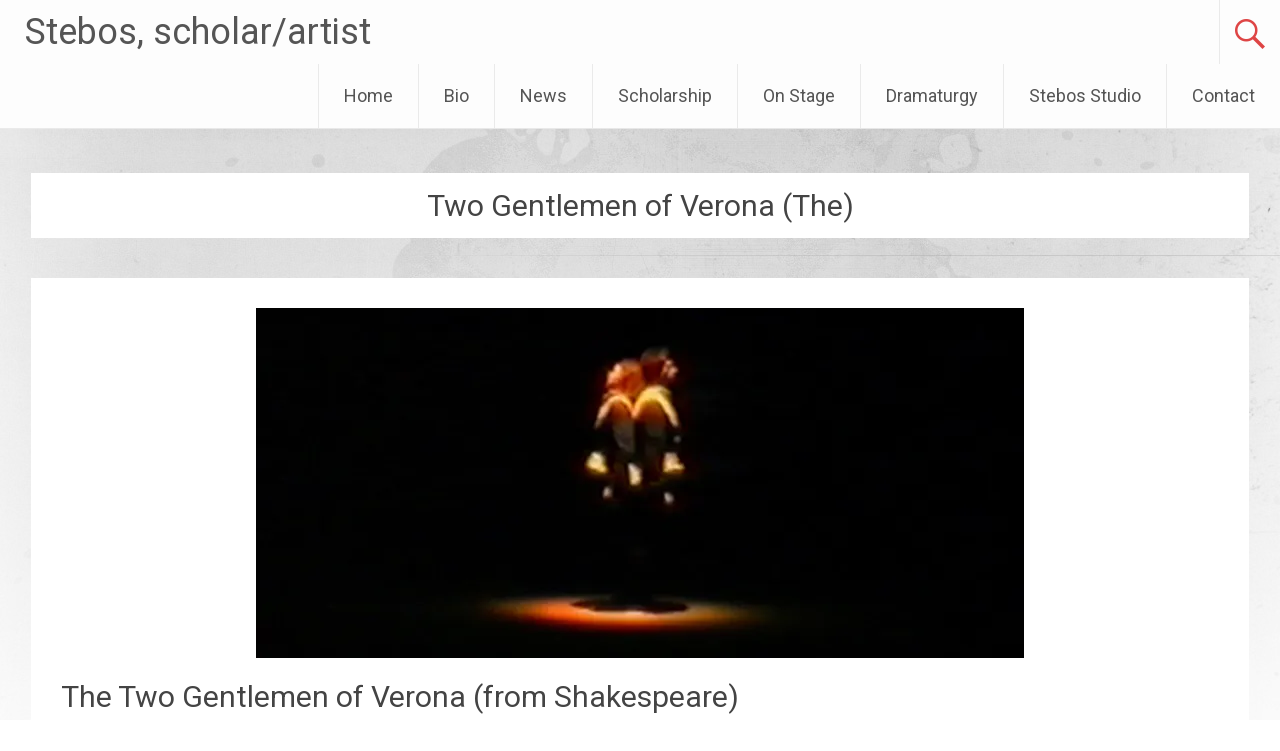

--- FILE ---
content_type: text/html; charset=UTF-8
request_url: https://stebos.net/tag/two-gentlemen-of-verona-the/
body_size: 14086
content:
<!DOCTYPE html>
<html lang="en-US">
<head>
	<meta charset="UTF-8">
	<meta name="viewport" content="width=device-width, initial-scale=1">
	<link rel="profile" href="https://gmpg.org/xfn/11">
	<title>Two Gentlemen of Verona (The) &#8211; Stebos, scholar/artist</title>
<meta name='robots' content='max-image-preview:large' />
<link rel='dns-prefetch' href='//secure.gravatar.com' />
<link rel='dns-prefetch' href='//stats.wp.com' />
<link rel='dns-prefetch' href='//fonts.googleapis.com' />
<link rel='dns-prefetch' href='//v0.wordpress.com' />
<link rel='dns-prefetch' href='//jetpack.wordpress.com' />
<link rel='dns-prefetch' href='//s0.wp.com' />
<link rel='dns-prefetch' href='//public-api.wordpress.com' />
<link rel='dns-prefetch' href='//0.gravatar.com' />
<link rel='dns-prefetch' href='//1.gravatar.com' />
<link rel='dns-prefetch' href='//2.gravatar.com' />
<link rel='preconnect' href='//i0.wp.com' />
<link rel='preconnect' href='//c0.wp.com' />
<link rel="alternate" type="application/rss+xml" title="Stebos, scholar/artist &raquo; Feed" href="https://stebos.net/feed/" />
<link rel="alternate" type="application/rss+xml" title="Stebos, scholar/artist &raquo; Comments Feed" href="https://stebos.net/comments/feed/" />
<link rel="alternate" type="application/rss+xml" title="Stebos, scholar/artist &raquo; Two Gentlemen of Verona (The) Tag Feed" href="https://stebos.net/tag/two-gentlemen-of-verona-the/feed/" />
<style id='wp-img-auto-sizes-contain-inline-css' type='text/css'>
img:is([sizes=auto i],[sizes^="auto," i]){contain-intrinsic-size:3000px 1500px}
/*# sourceURL=wp-img-auto-sizes-contain-inline-css */
</style>
<style id='wp-emoji-styles-inline-css' type='text/css'>

	img.wp-smiley, img.emoji {
		display: inline !important;
		border: none !important;
		box-shadow: none !important;
		height: 1em !important;
		width: 1em !important;
		margin: 0 0.07em !important;
		vertical-align: -0.1em !important;
		background: none !important;
		padding: 0 !important;
	}
/*# sourceURL=wp-emoji-styles-inline-css */
</style>
<style id='wp-block-library-inline-css' type='text/css'>
:root{--wp-block-synced-color:#7a00df;--wp-block-synced-color--rgb:122,0,223;--wp-bound-block-color:var(--wp-block-synced-color);--wp-editor-canvas-background:#ddd;--wp-admin-theme-color:#007cba;--wp-admin-theme-color--rgb:0,124,186;--wp-admin-theme-color-darker-10:#006ba1;--wp-admin-theme-color-darker-10--rgb:0,107,160.5;--wp-admin-theme-color-darker-20:#005a87;--wp-admin-theme-color-darker-20--rgb:0,90,135;--wp-admin-border-width-focus:2px}@media (min-resolution:192dpi){:root{--wp-admin-border-width-focus:1.5px}}.wp-element-button{cursor:pointer}:root .has-very-light-gray-background-color{background-color:#eee}:root .has-very-dark-gray-background-color{background-color:#313131}:root .has-very-light-gray-color{color:#eee}:root .has-very-dark-gray-color{color:#313131}:root .has-vivid-green-cyan-to-vivid-cyan-blue-gradient-background{background:linear-gradient(135deg,#00d084,#0693e3)}:root .has-purple-crush-gradient-background{background:linear-gradient(135deg,#34e2e4,#4721fb 50%,#ab1dfe)}:root .has-hazy-dawn-gradient-background{background:linear-gradient(135deg,#faaca8,#dad0ec)}:root .has-subdued-olive-gradient-background{background:linear-gradient(135deg,#fafae1,#67a671)}:root .has-atomic-cream-gradient-background{background:linear-gradient(135deg,#fdd79a,#004a59)}:root .has-nightshade-gradient-background{background:linear-gradient(135deg,#330968,#31cdcf)}:root .has-midnight-gradient-background{background:linear-gradient(135deg,#020381,#2874fc)}:root{--wp--preset--font-size--normal:16px;--wp--preset--font-size--huge:42px}.has-regular-font-size{font-size:1em}.has-larger-font-size{font-size:2.625em}.has-normal-font-size{font-size:var(--wp--preset--font-size--normal)}.has-huge-font-size{font-size:var(--wp--preset--font-size--huge)}.has-text-align-center{text-align:center}.has-text-align-left{text-align:left}.has-text-align-right{text-align:right}.has-fit-text{white-space:nowrap!important}#end-resizable-editor-section{display:none}.aligncenter{clear:both}.items-justified-left{justify-content:flex-start}.items-justified-center{justify-content:center}.items-justified-right{justify-content:flex-end}.items-justified-space-between{justify-content:space-between}.screen-reader-text{border:0;clip-path:inset(50%);height:1px;margin:-1px;overflow:hidden;padding:0;position:absolute;width:1px;word-wrap:normal!important}.screen-reader-text:focus{background-color:#ddd;clip-path:none;color:#444;display:block;font-size:1em;height:auto;left:5px;line-height:normal;padding:15px 23px 14px;text-decoration:none;top:5px;width:auto;z-index:100000}html :where(.has-border-color){border-style:solid}html :where([style*=border-top-color]){border-top-style:solid}html :where([style*=border-right-color]){border-right-style:solid}html :where([style*=border-bottom-color]){border-bottom-style:solid}html :where([style*=border-left-color]){border-left-style:solid}html :where([style*=border-width]){border-style:solid}html :where([style*=border-top-width]){border-top-style:solid}html :where([style*=border-right-width]){border-right-style:solid}html :where([style*=border-bottom-width]){border-bottom-style:solid}html :where([style*=border-left-width]){border-left-style:solid}html :where(img[class*=wp-image-]){height:auto;max-width:100%}:where(figure){margin:0 0 1em}html :where(.is-position-sticky){--wp-admin--admin-bar--position-offset:var(--wp-admin--admin-bar--height,0px)}@media screen and (max-width:600px){html :where(.is-position-sticky){--wp-admin--admin-bar--position-offset:0px}}

/*# sourceURL=wp-block-library-inline-css */
</style><style id='wp-block-paragraph-inline-css' type='text/css'>
.is-small-text{font-size:.875em}.is-regular-text{font-size:1em}.is-large-text{font-size:2.25em}.is-larger-text{font-size:3em}.has-drop-cap:not(:focus):first-letter{float:left;font-size:8.4em;font-style:normal;font-weight:100;line-height:.68;margin:.05em .1em 0 0;text-transform:uppercase}body.rtl .has-drop-cap:not(:focus):first-letter{float:none;margin-left:.1em}p.has-drop-cap.has-background{overflow:hidden}:root :where(p.has-background){padding:1.25em 2.375em}:where(p.has-text-color:not(.has-link-color)) a{color:inherit}p.has-text-align-left[style*="writing-mode:vertical-lr"],p.has-text-align-right[style*="writing-mode:vertical-rl"]{rotate:180deg}
/*# sourceURL=https://c0.wp.com/c/6.9/wp-includes/blocks/paragraph/style.min.css */
</style>
<style id='global-styles-inline-css' type='text/css'>
:root{--wp--preset--aspect-ratio--square: 1;--wp--preset--aspect-ratio--4-3: 4/3;--wp--preset--aspect-ratio--3-4: 3/4;--wp--preset--aspect-ratio--3-2: 3/2;--wp--preset--aspect-ratio--2-3: 2/3;--wp--preset--aspect-ratio--16-9: 16/9;--wp--preset--aspect-ratio--9-16: 9/16;--wp--preset--color--black: #000000;--wp--preset--color--cyan-bluish-gray: #abb8c3;--wp--preset--color--white: #ffffff;--wp--preset--color--pale-pink: #f78da7;--wp--preset--color--vivid-red: #cf2e2e;--wp--preset--color--luminous-vivid-orange: #ff6900;--wp--preset--color--luminous-vivid-amber: #fcb900;--wp--preset--color--light-green-cyan: #7bdcb5;--wp--preset--color--vivid-green-cyan: #00d084;--wp--preset--color--pale-cyan-blue: #8ed1fc;--wp--preset--color--vivid-cyan-blue: #0693e3;--wp--preset--color--vivid-purple: #9b51e0;--wp--preset--gradient--vivid-cyan-blue-to-vivid-purple: linear-gradient(135deg,rgb(6,147,227) 0%,rgb(155,81,224) 100%);--wp--preset--gradient--light-green-cyan-to-vivid-green-cyan: linear-gradient(135deg,rgb(122,220,180) 0%,rgb(0,208,130) 100%);--wp--preset--gradient--luminous-vivid-amber-to-luminous-vivid-orange: linear-gradient(135deg,rgb(252,185,0) 0%,rgb(255,105,0) 100%);--wp--preset--gradient--luminous-vivid-orange-to-vivid-red: linear-gradient(135deg,rgb(255,105,0) 0%,rgb(207,46,46) 100%);--wp--preset--gradient--very-light-gray-to-cyan-bluish-gray: linear-gradient(135deg,rgb(238,238,238) 0%,rgb(169,184,195) 100%);--wp--preset--gradient--cool-to-warm-spectrum: linear-gradient(135deg,rgb(74,234,220) 0%,rgb(151,120,209) 20%,rgb(207,42,186) 40%,rgb(238,44,130) 60%,rgb(251,105,98) 80%,rgb(254,248,76) 100%);--wp--preset--gradient--blush-light-purple: linear-gradient(135deg,rgb(255,206,236) 0%,rgb(152,150,240) 100%);--wp--preset--gradient--blush-bordeaux: linear-gradient(135deg,rgb(254,205,165) 0%,rgb(254,45,45) 50%,rgb(107,0,62) 100%);--wp--preset--gradient--luminous-dusk: linear-gradient(135deg,rgb(255,203,112) 0%,rgb(199,81,192) 50%,rgb(65,88,208) 100%);--wp--preset--gradient--pale-ocean: linear-gradient(135deg,rgb(255,245,203) 0%,rgb(182,227,212) 50%,rgb(51,167,181) 100%);--wp--preset--gradient--electric-grass: linear-gradient(135deg,rgb(202,248,128) 0%,rgb(113,206,126) 100%);--wp--preset--gradient--midnight: linear-gradient(135deg,rgb(2,3,129) 0%,rgb(40,116,252) 100%);--wp--preset--font-size--small: 13px;--wp--preset--font-size--medium: 20px;--wp--preset--font-size--large: 36px;--wp--preset--font-size--x-large: 42px;--wp--preset--spacing--20: 0.44rem;--wp--preset--spacing--30: 0.67rem;--wp--preset--spacing--40: 1rem;--wp--preset--spacing--50: 1.5rem;--wp--preset--spacing--60: 2.25rem;--wp--preset--spacing--70: 3.38rem;--wp--preset--spacing--80: 5.06rem;--wp--preset--shadow--natural: 6px 6px 9px rgba(0, 0, 0, 0.2);--wp--preset--shadow--deep: 12px 12px 50px rgba(0, 0, 0, 0.4);--wp--preset--shadow--sharp: 6px 6px 0px rgba(0, 0, 0, 0.2);--wp--preset--shadow--outlined: 6px 6px 0px -3px rgb(255, 255, 255), 6px 6px rgb(0, 0, 0);--wp--preset--shadow--crisp: 6px 6px 0px rgb(0, 0, 0);}:where(.is-layout-flex){gap: 0.5em;}:where(.is-layout-grid){gap: 0.5em;}body .is-layout-flex{display: flex;}.is-layout-flex{flex-wrap: wrap;align-items: center;}.is-layout-flex > :is(*, div){margin: 0;}body .is-layout-grid{display: grid;}.is-layout-grid > :is(*, div){margin: 0;}:where(.wp-block-columns.is-layout-flex){gap: 2em;}:where(.wp-block-columns.is-layout-grid){gap: 2em;}:where(.wp-block-post-template.is-layout-flex){gap: 1.25em;}:where(.wp-block-post-template.is-layout-grid){gap: 1.25em;}.has-black-color{color: var(--wp--preset--color--black) !important;}.has-cyan-bluish-gray-color{color: var(--wp--preset--color--cyan-bluish-gray) !important;}.has-white-color{color: var(--wp--preset--color--white) !important;}.has-pale-pink-color{color: var(--wp--preset--color--pale-pink) !important;}.has-vivid-red-color{color: var(--wp--preset--color--vivid-red) !important;}.has-luminous-vivid-orange-color{color: var(--wp--preset--color--luminous-vivid-orange) !important;}.has-luminous-vivid-amber-color{color: var(--wp--preset--color--luminous-vivid-amber) !important;}.has-light-green-cyan-color{color: var(--wp--preset--color--light-green-cyan) !important;}.has-vivid-green-cyan-color{color: var(--wp--preset--color--vivid-green-cyan) !important;}.has-pale-cyan-blue-color{color: var(--wp--preset--color--pale-cyan-blue) !important;}.has-vivid-cyan-blue-color{color: var(--wp--preset--color--vivid-cyan-blue) !important;}.has-vivid-purple-color{color: var(--wp--preset--color--vivid-purple) !important;}.has-black-background-color{background-color: var(--wp--preset--color--black) !important;}.has-cyan-bluish-gray-background-color{background-color: var(--wp--preset--color--cyan-bluish-gray) !important;}.has-white-background-color{background-color: var(--wp--preset--color--white) !important;}.has-pale-pink-background-color{background-color: var(--wp--preset--color--pale-pink) !important;}.has-vivid-red-background-color{background-color: var(--wp--preset--color--vivid-red) !important;}.has-luminous-vivid-orange-background-color{background-color: var(--wp--preset--color--luminous-vivid-orange) !important;}.has-luminous-vivid-amber-background-color{background-color: var(--wp--preset--color--luminous-vivid-amber) !important;}.has-light-green-cyan-background-color{background-color: var(--wp--preset--color--light-green-cyan) !important;}.has-vivid-green-cyan-background-color{background-color: var(--wp--preset--color--vivid-green-cyan) !important;}.has-pale-cyan-blue-background-color{background-color: var(--wp--preset--color--pale-cyan-blue) !important;}.has-vivid-cyan-blue-background-color{background-color: var(--wp--preset--color--vivid-cyan-blue) !important;}.has-vivid-purple-background-color{background-color: var(--wp--preset--color--vivid-purple) !important;}.has-black-border-color{border-color: var(--wp--preset--color--black) !important;}.has-cyan-bluish-gray-border-color{border-color: var(--wp--preset--color--cyan-bluish-gray) !important;}.has-white-border-color{border-color: var(--wp--preset--color--white) !important;}.has-pale-pink-border-color{border-color: var(--wp--preset--color--pale-pink) !important;}.has-vivid-red-border-color{border-color: var(--wp--preset--color--vivid-red) !important;}.has-luminous-vivid-orange-border-color{border-color: var(--wp--preset--color--luminous-vivid-orange) !important;}.has-luminous-vivid-amber-border-color{border-color: var(--wp--preset--color--luminous-vivid-amber) !important;}.has-light-green-cyan-border-color{border-color: var(--wp--preset--color--light-green-cyan) !important;}.has-vivid-green-cyan-border-color{border-color: var(--wp--preset--color--vivid-green-cyan) !important;}.has-pale-cyan-blue-border-color{border-color: var(--wp--preset--color--pale-cyan-blue) !important;}.has-vivid-cyan-blue-border-color{border-color: var(--wp--preset--color--vivid-cyan-blue) !important;}.has-vivid-purple-border-color{border-color: var(--wp--preset--color--vivid-purple) !important;}.has-vivid-cyan-blue-to-vivid-purple-gradient-background{background: var(--wp--preset--gradient--vivid-cyan-blue-to-vivid-purple) !important;}.has-light-green-cyan-to-vivid-green-cyan-gradient-background{background: var(--wp--preset--gradient--light-green-cyan-to-vivid-green-cyan) !important;}.has-luminous-vivid-amber-to-luminous-vivid-orange-gradient-background{background: var(--wp--preset--gradient--luminous-vivid-amber-to-luminous-vivid-orange) !important;}.has-luminous-vivid-orange-to-vivid-red-gradient-background{background: var(--wp--preset--gradient--luminous-vivid-orange-to-vivid-red) !important;}.has-very-light-gray-to-cyan-bluish-gray-gradient-background{background: var(--wp--preset--gradient--very-light-gray-to-cyan-bluish-gray) !important;}.has-cool-to-warm-spectrum-gradient-background{background: var(--wp--preset--gradient--cool-to-warm-spectrum) !important;}.has-blush-light-purple-gradient-background{background: var(--wp--preset--gradient--blush-light-purple) !important;}.has-blush-bordeaux-gradient-background{background: var(--wp--preset--gradient--blush-bordeaux) !important;}.has-luminous-dusk-gradient-background{background: var(--wp--preset--gradient--luminous-dusk) !important;}.has-pale-ocean-gradient-background{background: var(--wp--preset--gradient--pale-ocean) !important;}.has-electric-grass-gradient-background{background: var(--wp--preset--gradient--electric-grass) !important;}.has-midnight-gradient-background{background: var(--wp--preset--gradient--midnight) !important;}.has-small-font-size{font-size: var(--wp--preset--font-size--small) !important;}.has-medium-font-size{font-size: var(--wp--preset--font-size--medium) !important;}.has-large-font-size{font-size: var(--wp--preset--font-size--large) !important;}.has-x-large-font-size{font-size: var(--wp--preset--font-size--x-large) !important;}
/*# sourceURL=global-styles-inline-css */
</style>

<style id='classic-theme-styles-inline-css' type='text/css'>
/*! This file is auto-generated */
.wp-block-button__link{color:#fff;background-color:#32373c;border-radius:9999px;box-shadow:none;text-decoration:none;padding:calc(.667em + 2px) calc(1.333em + 2px);font-size:1.125em}.wp-block-file__button{background:#32373c;color:#fff;text-decoration:none}
/*# sourceURL=/wp-includes/css/classic-themes.min.css */
</style>
<link rel='stylesheet' id='fontawesome-css' href='https://stebos.net/wp-content/plugins/gutentor/assets/library/fontawesome/css/all.min.css?ver=5.12.0' type='text/css' media='all' />
<link rel='stylesheet' id='wpness-grid-css' href='https://stebos.net/wp-content/plugins/gutentor/assets/library/wpness-grid/wpness-grid.css?ver=1.0.0' type='text/css' media='all' />
<link rel='stylesheet' id='animate-css' href='https://stebos.net/wp-content/plugins/gutentor/assets/library/animatecss/animate.min.css?ver=3.7.2' type='text/css' media='all' />
<link rel='stylesheet' id='wp-components-css' href='https://c0.wp.com/c/6.9/wp-includes/css/dist/components/style.min.css' type='text/css' media='all' />
<link rel='stylesheet' id='wp-preferences-css' href='https://c0.wp.com/c/6.9/wp-includes/css/dist/preferences/style.min.css' type='text/css' media='all' />
<link rel='stylesheet' id='wp-block-editor-css' href='https://c0.wp.com/c/6.9/wp-includes/css/dist/block-editor/style.min.css' type='text/css' media='all' />
<link rel='stylesheet' id='wp-reusable-blocks-css' href='https://c0.wp.com/c/6.9/wp-includes/css/dist/reusable-blocks/style.min.css' type='text/css' media='all' />
<link rel='stylesheet' id='wp-patterns-css' href='https://c0.wp.com/c/6.9/wp-includes/css/dist/patterns/style.min.css' type='text/css' media='all' />
<link rel='stylesheet' id='wp-editor-css' href='https://c0.wp.com/c/6.9/wp-includes/css/dist/editor/style.min.css' type='text/css' media='all' />
<link rel='stylesheet' id='gutentor-css' href='https://stebos.net/wp-content/plugins/gutentor/dist/blocks.style.build.css?ver=3.5.4' type='text/css' media='all' />
<link rel='stylesheet' id='foogallery-core-css' href='https://stebos.net/wp-content/plugins/foogallery-premium/pro/assets/css/foogallery.896a3772.min.css?ver=3.1.9' type='text/css' media='all' />
<link rel='stylesheet' id='foobox-free-min-css' href='https://stebos.net/wp-content/plugins/foobox-image-lightbox/free/css/foobox.free.min.css?ver=2.7.41' type='text/css' media='all' />
<link rel='stylesheet' id='radiate-style-css' href='https://stebos.net/wp-content/themes/radiate-pro/style.css?ver=2af6ebe83ce1899ccdf01ad4e87a6782' type='text/css' media='all' />
<link rel='stylesheet' id='radiate_googlefonts-css' href='//fonts.googleapis.com/css?family=Roboto%7CMerriweather%3A400%2C300&#038;display=swap&#038;ver=2af6ebe83ce1899ccdf01ad4e87a6782' type='text/css' media='all' />
<link rel='stylesheet' id='radiate-genericons-css' href='https://stebos.net/wp-content/themes/radiate-pro/genericons/genericons.css?ver=3.3.1' type='text/css' media='all' />
<script type="text/javascript" src="https://c0.wp.com/c/6.9/wp-includes/js/jquery/jquery.min.js" id="jquery-core-js"></script>
<script type="text/javascript" src="https://c0.wp.com/c/6.9/wp-includes/js/jquery/jquery-migrate.min.js" id="jquery-migrate-js"></script>
<script type="text/javascript" id="radiate-custom-js-js-extra">
/* <![CDATA[ */
var radiateScriptParam = {"header_type_key":"type_1_default","push_height_key":"1","header_resize":"","slider_on_off_check":"1","responsiveness":"0"};
//# sourceURL=radiate-custom-js-js-extra
/* ]]> */
</script>
<script type="text/javascript" src="https://stebos.net/wp-content/themes/radiate-pro/js/custom.min.js?ver=2af6ebe83ce1899ccdf01ad4e87a6782" id="radiate-custom-js-js"></script>
<script type="text/javascript" id="foobox-free-min-js-before">
/* <![CDATA[ */
/* Run FooBox FREE (v2.7.41) */
var FOOBOX = window.FOOBOX = {
	ready: true,
	disableOthers: false,
	o: {wordpress: { enabled: true }, images: { showCaptions:false }, rel: '', excludes:'.fbx-link,.nofoobox,.nolightbox,a[href*="pinterest.com/pin/create/button/"]', affiliate : { enabled: false }, error: "Could not load the item"},
	selectors: [
		".foogallery-container.foogallery-lightbox-foobox", ".foogallery-container.foogallery-lightbox-foobox-free", ".gallery", ".wp-block-gallery", ".wp-caption", ".wp-block-image", "a:has(img[class*=wp-image-])", ".post a:has(img[class*=wp-image-])", ".foobox"
	],
	pre: function( $ ){
		// Custom JavaScript (Pre)
		
	},
	post: function( $ ){
		// Custom JavaScript (Post)
		
		// Custom Captions Code
		
	},
	custom: function( $ ){
		// Custom Extra JS
		
	}
};
//# sourceURL=foobox-free-min-js-before
/* ]]> */
</script>
<script type="text/javascript" src="https://stebos.net/wp-content/plugins/foobox-image-lightbox/free/js/foobox.free.min.js?ver=2.7.41" id="foobox-free-min-js"></script>
<link rel="https://api.w.org/" href="https://stebos.net/wp-json/" /><link rel="alternate" title="JSON" type="application/json" href="https://stebos.net/wp-json/wp/v2/tags/87" /><link rel="EditURI" type="application/rsd+xml" title="RSD" href="https://stebos.net/xmlrpc.php?rsd" />

<script type="text/javascript">
(function(url){
	if(/(?:Chrome\/26\.0\.1410\.63 Safari\/537\.31|WordfenceTestMonBot)/.test(navigator.userAgent)){ return; }
	var addEvent = function(evt, handler) {
		if (window.addEventListener) {
			document.addEventListener(evt, handler, false);
		} else if (window.attachEvent) {
			document.attachEvent('on' + evt, handler);
		}
	};
	var removeEvent = function(evt, handler) {
		if (window.removeEventListener) {
			document.removeEventListener(evt, handler, false);
		} else if (window.detachEvent) {
			document.detachEvent('on' + evt, handler);
		}
	};
	var evts = 'contextmenu dblclick drag dragend dragenter dragleave dragover dragstart drop keydown keypress keyup mousedown mousemove mouseout mouseover mouseup mousewheel scroll'.split(' ');
	var logHuman = function() {
		if (window.wfLogHumanRan) { return; }
		window.wfLogHumanRan = true;
		var wfscr = document.createElement('script');
		wfscr.type = 'text/javascript';
		wfscr.async = true;
		wfscr.src = url + '&r=' + Math.random();
		(document.getElementsByTagName('head')[0]||document.getElementsByTagName('body')[0]).appendChild(wfscr);
		for (var i = 0; i < evts.length; i++) {
			removeEvent(evts[i], logHuman);
		}
	};
	for (var i = 0; i < evts.length; i++) {
		addEvent(evts[i], logHuman);
	}
})('//stebos.net/?wordfence_lh=1&hid=6619E61B8EA90BAD439D73B779F45FCA');
</script>	<style>img#wpstats{display:none}</style>
			<style type="text/css">
			blockquote { border-color: #EAEAEA #EAEAEA #EAEAEA #dd3333; }
			a { color: #dd3333; }
			.site-title a:hover { color: #dd3333; }
			.main-navigation a:hover, .main-navigation ul li.current-menu-item a, .main-navigation ul li.current_page_ancestor a, .main-navigation ul li.current-menu-ancestor a, .main-navigation ul li.current_page_item a, .main-navigation ul li:hover > a { background-color: #dd3333; }
			.main-navigation ul li ul li a:hover, .main-navigation ul li ul li:hover > a, .main-navigation ul li.current-menu-item ul li a:hover { background-color: #dd3333; }
			#masthead .search-form,.default-style2 .widget-title::before { background-color: #dd3333; }
			.header-search-icon:before,.default-style2 .widget li::before,.posted-on:hover a span, .posted-on:hover a span.day { color: #dd3333; }
			button, input[type="button"], input[type="reset"], input[type="submit"] { 	background-color: #dd3333; }
			#content .entry-title a:hover { color: #dd3333; }
			.entry-meta span:hover { color: #dd3333; }
			#content .entry-meta span a:hover { color: #dd3333; }
			#content .comments-area article header cite a:hover, #content .comments-area a.comment-edit-link:hover, #content .comments-area a.comment-permalink:hover { color: #dd3333; }
			.comments-area .comment-author-link a:hover { color: #dd3333; }
			.comment .comment-reply-link:hover { color: #dd3333; }
			.site-header .menu-toggle { color: #dd3333; }
			.site-header .menu-toggle:hover { color: #dd3333; }
			.main-small-navigation li:hover { background: #dd3333; }
			.main-small-navigation ul > .current_page_item, .main-small-navigation ul > .current-menu-item { background: #dd3333; }
			.main-small-navigation ul li ul li a:hover, .main-small-navigation ul li ul li:hover > a, .main-small-navigation ul li.current-menu-item ul li a:hover { background-color: #dd3333; }
			#featured_pages a.more-link:hover,.layout-one.layout-two #content a.more-link:hover { border-color:#dd3333; color:#dd3333; }
			a#back-top:before { background-color:#dd3333; }
			.comments-area .comment-author-link span { background-color:#dd3333; }
			.slider-meta .slider-button a:hover { background-color: #dd3333; border: 3px solid #dd3333; }
			.slider-nav a:hover { background-color: #dd3333; border: 2px solid #dd3333; }
			a#scroll-up span{color:#dd3333}
			.main-small-navigation ul li ul li.current-menu-item > a { background: #dd3333; }
			@media (max-width: 768px){.better-responsive-menu .sub-toggle{background:#ab0101}} #parallax-bg { background-color: #EAEAEA; }</style>
	<style type="text/css" id="custom-background-css">
body.custom-background { background-image: url("https://stebos.net/wp-content/uploads/2020/12/home2.jpg"); background-position: center center; background-size: contain; background-repeat: repeat; background-attachment: fixed; }
</style>
	
<!-- Jetpack Open Graph Tags -->
<meta property="og:type" content="website" />
<meta property="og:title" content="Two Gentlemen of Verona (The) &#8211; Stebos, scholar/artist" />
<meta property="og:url" content="https://stebos.net/tag/two-gentlemen-of-verona-the/" />
<meta property="og:site_name" content="Stebos, scholar/artist" />
<meta property="og:image" content="https://i0.wp.com/stebos.net/wp-content/uploads/2017/10/cropped-Stebos150x150.jpg?fit=512%2C512&#038;ssl=1" />
<meta property="og:image:width" content="512" />
<meta property="og:image:height" content="512" />
<meta property="og:image:alt" content="" />
<meta property="og:locale" content="en_US" />

<!-- End Jetpack Open Graph Tags -->
<link rel="icon" href="https://i0.wp.com/stebos.net/wp-content/uploads/2017/10/cropped-Stebos150x150.jpg?fit=32%2C32&#038;ssl=1" sizes="32x32" />
<link rel="icon" href="https://i0.wp.com/stebos.net/wp-content/uploads/2017/10/cropped-Stebos150x150.jpg?fit=192%2C192&#038;ssl=1" sizes="192x192" />
<link rel="apple-touch-icon" href="https://i0.wp.com/stebos.net/wp-content/uploads/2017/10/cropped-Stebos150x150.jpg?fit=180%2C180&#038;ssl=1" />
<meta name="msapplication-TileImage" content="https://i0.wp.com/stebos.net/wp-content/uploads/2017/10/cropped-Stebos150x150.jpg?fit=270%2C270&#038;ssl=1" />
		<style type="text/css">
			body.custom-background {
				background: none !important;
			}

			#content {
			background-color: #EAEAEA; background-image: url('https://stebos.net/wp-content/uploads/2020/12/home2.jpg'); background-repeat: repeat; background-position: top center; background-attachment: fixed;			}
		</style>
	<link rel='stylesheet' id='jetpack-responsive-videos-css' href='https://stebos.net/wp-content/plugins/jetpack/jetpack_vendor/automattic/jetpack-classic-theme-helper/dist/responsive-videos/responsive-videos.css?minify=false&#038;ver=4fbf400e55121e7e87cb' type='text/css' media='all' />
</head>

<body class="archive tag tag-two-gentlemen-of-verona-the tag-87 custom-background wp-embed-responsive wp-theme-radiate-pro gutentor-active no-sidebar-full-width full-width-menu better-responsive-menu ">


<div id="page" class="hfeed site">
	<a class="skip-link screen-reader-text" href="#content">Skip to content</a>
		<header id="masthead" class="site-header" role="banner">
		<div class="header-wrap clearfix">
							<div class="site-branding">
					
					<div id="header-text">
													<h3 class="site-title">
								<a href="https://stebos.net/" title="Stebos, scholar/artist" rel="home">Stebos, scholar/artist</a>
							</h3>
													<p class="site-description">A Theatre Portfolio</p>
											</div><!-- #header-text -->
				</div>

									<div class="header-search-icon"></div>
					<form role="search" method="get" class="search-form" action="https://stebos.net/">
	<label>
		<span class="screen-reader-text">Search for:</span>
		<input type="search" class="search-field" placeholder="Search &hellip;" value="" name="s">
		<button class="search-icon" type="submit"><span class="genericon genericon-search"></span></button>
	</label>
	<input type="submit" class="search-submit" value="Search">
</form>

				<nav id="site-navigation" class="main-navigation" role="navigation">
					<p class="menu-toggle"></p>

					<div class="menu-menu-container"><ul id="menu-menu" class="clearfix "><li id="menu-item-20" class="menu-item menu-item-type-post_type menu-item-object-page menu-item-home menu-item-20"><a href="https://stebos.net/">Home</a></li>
<li id="menu-item-50" class="menu-item menu-item-type-post_type menu-item-object-page menu-item-50"><a href="https://stebos.net/bio/">Bio</a></li>
<li id="menu-item-29" class="menu-item menu-item-type-post_type menu-item-object-page menu-item-29"><a href="https://stebos.net/news/">News</a></li>
<li id="menu-item-3896" class="menu-item menu-item-type-post_type menu-item-object-page menu-item-has-children menu-item-3896"><a href="https://stebos.net/scholarly/">Scholarship</a>
<ul class="sub-menu">
	<li id="menu-item-4895" class="menu-item menu-item-type-post_type menu-item-object-page menu-item-4895"><a href="https://stebos.net/scholarly/books/">Books</a></li>
	<li id="menu-item-3897" class="menu-item menu-item-type-post_type menu-item-object-page menu-item-3897"><a href="https://stebos.net/scholarly/articles/">Articles and Book Chapters</a></li>
	<li id="menu-item-3920" class="menu-item menu-item-type-post_type menu-item-object-page menu-item-3920"><a href="https://stebos.net/edited-journals/">Edited Journals</a></li>
	<li id="menu-item-3898" class="menu-item menu-item-type-post_type menu-item-object-page menu-item-3898"><a href="https://stebos.net/scholarly/lectures/">Conferences and Lectures</a></li>
	<li id="menu-item-3899" class="menu-item menu-item-type-post_type menu-item-object-page menu-item-3899"><a href="https://stebos.net/scholarly/translations/">Translations</a></li>
	<li id="menu-item-3900" class="menu-item menu-item-type-post_type menu-item-object-page menu-item-3900"><a href="https://stebos.net/scholarly/book-reviews/">Reviews</a></li>
	<li id="menu-item-5233" class="menu-item menu-item-type-post_type menu-item-object-page menu-item-5233"><a href="https://stebos.net/scholarly/other-publications/">Other publications</a></li>
	<li id="menu-item-4028" class="menu-item menu-item-type-post_type menu-item-object-page menu-item-4028"><a href="https://stebos.net/scholarly/professional-affiliations/">Professional Affiliations</a></li>
</ul>
</li>
<li id="menu-item-26" class="menu-item menu-item-type-post_type menu-item-object-page menu-item-has-children menu-item-26"><a href="https://stebos.net/onstage/">On Stage</a>
<ul class="sub-menu">
	<li id="menu-item-3051" class="menu-item menu-item-type-post_type menu-item-object-page menu-item-3051"><a href="https://stebos.net/onstage/">Productions</a></li>
	<li id="menu-item-2795" class="menu-item menu-item-type-post_type menu-item-object-page menu-item-2795"><a href="https://stebos.net/artistic-statement/">Artistic Statement</a></li>
	<li id="menu-item-2794" class="menu-item menu-item-type-post_type menu-item-object-page menu-item-2794"><a href="https://stebos.net/onstage/show-reviews/">Show Reviews</a></li>
	<li id="menu-item-4061" class="menu-item menu-item-type-post_type menu-item-object-page menu-item-4061"><a href="https://stebos.net/onstage/staged-readings/">Staged Readings</a></li>
</ul>
</li>
<li id="menu-item-3975" class="menu-item menu-item-type-post_type menu-item-object-page menu-item-3975"><a href="https://stebos.net/dramaturgy/">Dramaturgy</a></li>
<li id="menu-item-4558" class="menu-item menu-item-type-post_type menu-item-object-page menu-item-4558"><a href="https://stebos.net/stebos-studio/">Stebos Studio</a></li>
<li id="menu-item-35" class="menu-item menu-item-type-post_type menu-item-object-page menu-item-35"><a href="https://stebos.net/contact/">Contact</a></li>
</ul></div>
				</nav><!-- #site-navigation -->
						</div><!-- header-wrap -->
	</header><!-- #masthead -->

	
			<div id="parallax-bg">
				
							</div><!-- #parallax-bg -->

			
		<div id="content" class="site-content">
			<div class="inner-wrap clearfix">

<section id="primary" class="content-area">
	<main id="main" class="site-main" role="main">

		
			<header class="page-header">
				<h1 class="page-title">
					Two Gentlemen of Verona (The)				</h1>
							</header><!-- .page-header -->

						
				
<article id="post-445" class="post-445 post type-post status-publish format-standard has-post-thumbnail hentry category-director category-dramaturg category-musical-theatre category-plays category-translations tag-adaptation tag-italy tag-parma tag-shakespeare tag-teatro-del-tempo tag-translation tag-two-gentlemen-of-verona-the">
	<figure class="post-featured-image"><a href="https://stebos.net/the-two-gentlemen-of-verona-from-shakespeare/" title="The Two Gentlemen of Verona (from Shakespeare)"><img width="768" height="350" src="https://i0.wp.com/stebos.net/wp-content/uploads/2017/11/TwoGentsBanner920x420.jpg?resize=768%2C350&amp;ssl=1" class="attachment-featured-image-medium size-featured-image-medium wp-post-image" alt="The Two Gentlemen of Verona (from Shakespeare)" title="The Two Gentlemen of Verona (from Shakespeare)" decoding="async" fetchpriority="high" data-attachment-id="2511" data-permalink="https://stebos.net/twogentsbanner920x420/" data-orig-file="https://i0.wp.com/stebos.net/wp-content/uploads/2017/11/TwoGentsBanner920x420.jpg?fit=920%2C414&amp;ssl=1" data-orig-size="920,414" data-comments-opened="1" data-image-meta="{&quot;aperture&quot;:&quot;0&quot;,&quot;credit&quot;:&quot;&quot;,&quot;camera&quot;:&quot;&quot;,&quot;caption&quot;:&quot;&quot;,&quot;created_timestamp&quot;:&quot;0&quot;,&quot;copyright&quot;:&quot;&quot;,&quot;focal_length&quot;:&quot;0&quot;,&quot;iso&quot;:&quot;0&quot;,&quot;shutter_speed&quot;:&quot;0&quot;,&quot;title&quot;:&quot;&quot;,&quot;orientation&quot;:&quot;1&quot;}" data-image-title="TwoGentsBanner920x420" data-image-description="" data-image-caption="" data-medium-file="https://i0.wp.com/stebos.net/wp-content/uploads/2017/11/TwoGentsBanner920x420.jpg?fit=300%2C135&amp;ssl=1" data-large-file="https://i0.wp.com/stebos.net/wp-content/uploads/2017/11/TwoGentsBanner920x420.jpg?fit=920%2C414&amp;ssl=1" /></a></figure>
	<header class="entry-header">
		<h2 class="entry-title"><a href="https://stebos.net/the-two-gentlemen-of-verona-from-shakespeare/" rel="bookmark">The Two Gentlemen of Verona (from Shakespeare)</a></h2>

					<div class="entry-meta">
				<span class="posted-on"><a href="https://stebos.net/the-two-gentlemen-of-verona-from-shakespeare/" rel="bookmark"><time class="entry-date published" datetime="2000-12-14T03:46:01-08:00">December 14, 2000</time><time class="updated" datetime="2021-06-05T15:06:52-07:00">June 5, 2021</time></a></span><span class="byline"><span class="author vcard"><a class="url fn n" href="https://stebos.net/author/stebos/">Stebos</a></span></span>			</div><!-- .entry-meta -->
			</header><!-- .entry-header -->

			<div class="entry-content">
			<p>I was called by <a title="Numeriprimi" href="http://www.numeriprimiteatro.it/" target="_blank" rel="noopener noreferrer">Numeriprimi&nbsp; </a>who wanted to stage a Shakespearean play in an imaginative way at the Teatro del Tempo in Parma, Italy. For this company of young actors, who had just graduated from a professional course supported by the European Union, I chose <em>The Two Gentlemen of Verona.</em></p>
<p>In addition to providing an original translation, I dramaturged the script in several directions:</p>
<ul>
<li>I substituted several scenes with speechless actions to take advantage of opportunities for physical theatre;</li>
<li>to better employ one of Numeriprimi&#8217;s performers, I substituted the clown character with a winged Cupid on roller skates who recited aphorisms from the humorous <em>Murphy&#8217;s Law of Love</em>, a prominent theme in the play;</li>
<li>finally, I added several songs, each in fact a Shakespearean sonnet, translated into Italian and set to original music by Marco Caronna.</li>
</ul>
<p>With the tunes played by Luca Savazzi and sung by a gifted vocalist and company member, the show came to resemble a musical.</p>
<div class="foogallery foogallery-container foogallery-slider fg-slider fg-ready fg-light fg-shadow-outline fg-loading-default fg-caption-hover fg-hover-fade fg-hover-zoom" id="foogallery-gallery-3583" data-foogallery="{&quot;template&quot;:{&quot;thumbs&quot;:&quot;right&quot;,&quot;thumbsCaptions&quot;:false,&quot;thumbsBestFit&quot;:true,&quot;thumbsSmall&quot;:false,&quot;thumbsCaptionsAlign&quot;:&quot;default&quot;,&quot;info&quot;:&quot;bottom&quot;,&quot;infoVisible&quot;:true,&quot;infoOverlay&quot;:true,&quot;infoAlign&quot;:&quot;default&quot;,&quot;transition&quot;:&quot;fade&quot;,&quot;autoProgress&quot;:6,&quot;autoProgressStart&quot;:true,&quot;hoverButtons&quot;:true,&quot;fitMedia&quot;:true,&quot;noScrollbars&quot;:true,&quot;preserveButtonSpace&quot;:false,&quot;buttons&quot;:{&quot;fullscreen&quot;:false,&quot;maximize&quot;:true,&quot;info&quot;:true},&quot;video&quot;:{&quot;autoPlay&quot;:true}},&quot;item&quot;:{&quot;showCaptionTitle&quot;:true,&quot;showCaptionDescription&quot;:true},&quot;lazy&quot;:true,&quot;state&quot;:{&quot;enabled&quot;:true,&quot;mask&quot;:&quot;foogallery-{id}&quot;}}" style="--fg-title-line-clamp: 0; --fg-description-line-clamp: 0;" ></div>
<script type="text/javascript">  window["foogallery-gallery-3583_items"] = [{"href":"https://stebos.net/wp-content/uploads/2021/01/ndvd_000.jpg","type":"image","src":"https://stebos.net/wp-content/uploads/cache/2021/01/ndvd_000/2976411808.jpg","width":150,"height":150,"alt":"ndvd_000","id":3602,"attr":{"anchor":{"data-attachment-id":3602,"class":"fg-thumb"}}}, {"href":"https://stebos.net/wp-content/uploads/2021/01/ndvd_007.jpg","type":"image","src":"https://stebos.net/wp-content/uploads/cache/2021/01/ndvd_007/2568794811.jpg","width":150,"height":150,"alt":"ndvd_007","id":3601,"attr":{"anchor":{"data-attachment-id":3601,"class":"fg-thumb"}}}, {"href":"https://stebos.net/wp-content/uploads/2021/01/ndvd_010.jpg","type":"image","src":"https://stebos.net/wp-content/uploads/cache/2021/01/ndvd_010/2597185823.jpg","width":150,"height":150,"alt":"ndvd_010","id":3600,"attr":{"anchor":{"data-attachment-id":3600,"class":"fg-thumb"}}}, {"href":"https://stebos.net/wp-content/uploads/2021/01/ndvd_012.jpg","type":"image","src":"https://stebos.net/wp-content/uploads/cache/2021/01/ndvd_012/3962108945.jpg","width":150,"height":150,"alt":"ndvd_012","id":3599,"attr":{"anchor":{"data-attachment-id":3599,"class":"fg-thumb"}}}, {"href":"https://stebos.net/wp-content/uploads/2021/01/ndvd_017.jpg","type":"image","src":"https://stebos.net/wp-content/uploads/cache/2021/01/ndvd_017/3131552907.jpg","width":150,"height":150,"alt":"ndvd_017","id":3598,"attr":{"anchor":{"data-attachment-id":3598,"class":"fg-thumb"}}}, {"href":"https://stebos.net/wp-content/uploads/2021/01/ndvd_019.jpg","type":"image","src":"https://stebos.net/wp-content/uploads/cache/2021/01/ndvd_019/123421107.jpg","width":150,"height":150,"alt":"ndvd_019","id":3597,"attr":{"anchor":{"data-attachment-id":3597,"class":"fg-thumb"}}}, {"href":"https://stebos.net/wp-content/uploads/2021/01/ndvd_023.jpg","type":"image","src":"https://stebos.net/wp-content/uploads/cache/2021/01/ndvd_023/2977507136.jpg","width":150,"height":150,"alt":"ndvd_023","id":3596,"attr":{"anchor":{"data-attachment-id":3596,"class":"fg-thumb"}}}, {"href":"https://stebos.net/wp-content/uploads/2021/01/ndvd_024.jpg","type":"image","src":"https://stebos.net/wp-content/uploads/cache/2021/01/ndvd_024/2567824731.jpg","width":150,"height":150,"alt":"ndvd_024","id":3595,"attr":{"anchor":{"data-attachment-id":3595,"class":"fg-thumb"}}}, {"href":"https://stebos.net/wp-content/uploads/2021/01/ndvd_027.jpg","type":"image","src":"https://stebos.net/wp-content/uploads/cache/2021/01/ndvd_027/166569030.jpg","width":150,"height":150,"alt":"ndvd_027","id":3594,"attr":{"anchor":{"data-attachment-id":3594,"class":"fg-thumb"}}}, {"href":"https://stebos.net/wp-content/uploads/2021/01/ndvd_029.jpg","type":"image","src":"https://stebos.net/wp-content/uploads/cache/2021/01/ndvd_029/1198220942.jpg","width":150,"height":150,"alt":"ndvd_029","id":3593,"attr":{"anchor":{"data-attachment-id":3593,"class":"fg-thumb"}}}, {"href":"https://stebos.net/wp-content/uploads/2021/01/ndvd_044.jpg","type":"image","src":"https://stebos.net/wp-content/uploads/cache/2021/01/ndvd_044/2971356203.jpg","width":150,"height":150,"alt":"ndvd_044","id":3592,"attr":{"anchor":{"data-attachment-id":3592,"class":"fg-thumb"}}}, {"href":"https://stebos.net/wp-content/uploads/2021/01/ndvd_045.jpg","type":"image","src":"https://stebos.net/wp-content/uploads/cache/2021/01/ndvd_045/1593870263.jpg","width":150,"height":150,"alt":"ndvd_045","id":3591,"attr":{"anchor":{"data-attachment-id":3591,"class":"fg-thumb"}}}, {"href":"https://stebos.net/wp-content/uploads/2021/01/ndvd_047.jpg","type":"image","src":"https://stebos.net/wp-content/uploads/cache/2021/01/ndvd_047/55232052.jpg","width":150,"height":150,"alt":"ndvd_047","id":3590,"attr":{"anchor":{"data-attachment-id":3590,"class":"fg-thumb"}}}, {"href":"https://stebos.net/wp-content/uploads/2021/01/ndvd_048.jpg","type":"image","src":"https://stebos.net/wp-content/uploads/cache/2021/01/ndvd_048/1835275723.jpg","width":150,"height":150,"alt":"ndvd_048","id":3589,"attr":{"anchor":{"data-attachment-id":3589,"class":"fg-thumb"}}}, {"href":"https://stebos.net/wp-content/uploads/2021/01/ndvd_049.jpg","type":"image","src":"https://stebos.net/wp-content/uploads/cache/2021/01/ndvd_049/3215020971.jpg","width":150,"height":150,"alt":"ndvd_049","id":3588,"attr":{"anchor":{"data-attachment-id":3588,"class":"fg-thumb"}}}, {"href":"https://stebos.net/wp-content/uploads/2021/01/ndvd_053.jpg","type":"image","src":"https://stebos.net/wp-content/uploads/cache/2021/01/ndvd_053/2439822378.jpg","width":150,"height":150,"alt":"ndvd_053","id":3587,"attr":{"anchor":{"data-attachment-id":3587,"class":"fg-thumb"}}}, {"href":"https://stebos.net/wp-content/uploads/2021/01/ndvd_055.jpg","type":"image","src":"https://stebos.net/wp-content/uploads/cache/2021/01/ndvd_055/1231876947.jpg","width":150,"height":150,"alt":"ndvd_055","id":3586,"attr":{"anchor":{"data-attachment-id":3586,"class":"fg-thumb"}}}, {"href":"https://stebos.net/wp-content/uploads/2021/01/ndvd_059.jpg","type":"image","src":"https://stebos.net/wp-content/uploads/cache/2021/01/ndvd_059/1014115614.jpg","width":150,"height":150,"alt":"ndvd_059","id":3585,"attr":{"anchor":{"data-attachment-id":3585,"class":"fg-thumb"}}}, {"href":"https://stebos.net/wp-content/uploads/2021/01/ndvd_060.jpg","type":"image","src":"https://stebos.net/wp-content/uploads/cache/2021/01/ndvd_060/81742862.jpg","width":150,"height":150,"alt":"ndvd_060","id":3584,"attr":{"anchor":{"data-attachment-id":3584,"class":"fg-thumb"}}}  ];</script>
<p>Below you find both an 8 minute promo video and the two parts of the full show:</p>
<div style="text-align: center;">
<h3>Promo</h3>
<p><div class="jetpack-video-wrapper"><iframe title="Promo" width="1158" height="869" src="https://www.youtube.com/embed/R8vSA2sfJK8?feature=oembed" frameborder="0" allow="accelerometer; autoplay; clipboard-write; encrypted-media; gyroscope; picture-in-picture; web-share" referrerpolicy="strict-origin-when-cross-origin" allowfullscreen></iframe></div></p>
<h3>Part 1</h3>
<p><div class="jetpack-video-wrapper"><iframe title="Part 1" width="1158" height="869" src="https://www.youtube.com/embed/1yk8NxLy4Hw?feature=oembed" frameborder="0" allow="accelerometer; autoplay; clipboard-write; encrypted-media; gyroscope; picture-in-picture; web-share" referrerpolicy="strict-origin-when-cross-origin" allowfullscreen></iframe></div></p>
<h3>Part 2</h3>
<p><div class="jetpack-video-wrapper"><iframe loading="lazy" title="Part 2" width="1158" height="869" src="https://www.youtube.com/embed/3QVFV-Tfe3o?feature=oembed" frameborder="0" allow="accelerometer; autoplay; clipboard-write; encrypted-media; gyroscope; picture-in-picture; web-share" referrerpolicy="strict-origin-when-cross-origin" allowfullscreen></iframe></div></p>
</div>


<p></p>
					</div><!-- .entry-content -->
	
	<footer class="entry-meta">
									<span class="cat-links">
				<a href="https://stebos.net/category/director/" rel="category tag">Director</a>, <a href="https://stebos.net/category/dramaturg/" rel="category tag">Dramaturg</a>, <a href="https://stebos.net/category/musical-theatre/" rel="category tag">Musical Theatre</a>, <a href="https://stebos.net/category/plays/" rel="category tag">Plays</a>, <a href="https://stebos.net/category/translations/" rel="category tag">Translations</a>			</span>
			
							<span class="tags-links">
				<a href="https://stebos.net/tag/adaptation/" rel="tag">Adaptation</a>, <a href="https://stebos.net/tag/italy/" rel="tag">Italy</a>, <a href="https://stebos.net/tag/parma/" rel="tag">Parma</a>, <a href="https://stebos.net/tag/shakespeare/" rel="tag">Shakespeare</a>, <a href="https://stebos.net/tag/teatro-del-tempo/" rel="tag">Teatro del Tempo</a>, <a href="https://stebos.net/tag/translation/" rel="tag">Translation</a>, <a href="https://stebos.net/tag/two-gentlemen-of-verona-the/" rel="tag">Two Gentlemen of Verona (The)</a>			</span>
					
					<span class="comments-link"><a href="https://stebos.net/the-two-gentlemen-of-verona-from-shakespeare/#respond">Leave a comment</a></span>
		
			</footer><!-- .entry-meta -->
</article><!-- #post-## -->

				
			
		
	</main><!-- #main -->
</section><!-- #primary -->


</div><!-- .inner-wrap -->
</div><!-- #content -->

<footer id="colophon" class="site-footer" role="contentinfo">
	
	<div class="site-info">
				Copyright © 2011-2026 Stebos. All rights reserved.	</div><!-- .site-info -->
</footer><!-- #colophon -->
<a href="#masthead" id="scroll-up"><span class="genericon genericon-collapse"></span></a>
</div><!-- #page -->

<script type="speculationrules">
{"prefetch":[{"source":"document","where":{"and":[{"href_matches":"/*"},{"not":{"href_matches":["/wp-*.php","/wp-admin/*","/wp-content/uploads/*","/wp-content/*","/wp-content/plugins/*","/wp-content/themes/radiate-pro/*","/*\\?(.+)"]}},{"not":{"selector_matches":"a[rel~=\"nofollow\"]"}},{"not":{"selector_matches":".no-prefetch, .no-prefetch a"}}]},"eagerness":"conservative"}]}
</script>
<script type="text/javascript" src="https://stebos.net/wp-content/plugins/gutentor/assets/library/wow/wow.min.js?ver=1.2.1" id="wow-js"></script>
<script type="text/javascript" src="https://stebos.net/wp-content/themes/radiate-pro/js/navigation.min.js?ver=20120206" id="radiate-navigation-js"></script>
<script type="text/javascript" src="https://stebos.net/wp-content/themes/radiate-pro/js/skip-link-focus-fix.min.js?ver=20130115" id="radiate-skip-link-focus-fix-js"></script>
<script type="text/javascript" src="https://stebos.net/wp-content/plugins/gutentor/assets/library/theia-sticky-sidebar/theia-sticky-sidebar.min.js?ver=4.0.1" id="theia-sticky-sidebar-js"></script>
<script type="text/javascript" src="https://stebos.net/wp-content/themes/radiate-pro/js/theia-sticky-sidebar/ResizeSensor.min.js?ver=2af6ebe83ce1899ccdf01ad4e87a6782" id="ResizeSensor-js"></script>
<script type="text/javascript" id="jetpack-stats-js-before">
/* <![CDATA[ */
_stq = window._stq || [];
_stq.push([ "view", {"v":"ext","blog":"187327475","post":"0","tz":"-8","srv":"stebos.net","arch_tag":"two-gentlemen-of-verona-the","arch_results":"1","j":"1:15.4"} ]);
_stq.push([ "clickTrackerInit", "187327475", "0" ]);
//# sourceURL=jetpack-stats-js-before
/* ]]> */
</script>
<script type="text/javascript" src="https://stats.wp.com/e-202605.js" id="jetpack-stats-js" defer="defer" data-wp-strategy="defer"></script>
<script type="text/javascript" src="https://c0.wp.com/c/6.9/wp-includes/js/dist/vendor/wp-polyfill.min.js" id="wp-polyfill-js"></script>
<script type="text/javascript" src="https://c0.wp.com/c/6.9/wp-includes/js/dist/hooks.min.js" id="wp-hooks-js"></script>
<script type="text/javascript" src="https://c0.wp.com/c/6.9/wp-includes/js/dist/i18n.min.js" id="wp-i18n-js"></script>
<script type="text/javascript" id="wp-i18n-js-after">
/* <![CDATA[ */
wp.i18n.setLocaleData( { 'text direction\u0004ltr': [ 'ltr' ] } );
//# sourceURL=wp-i18n-js-after
/* ]]> */
</script>
<script type="text/javascript" src="https://stebos.net/wp-content/plugins/jetpack/jetpack_vendor/automattic/jetpack-classic-theme-helper/dist/responsive-videos/responsive-videos.js?minify=false&amp;ver=4fbf400e55121e7e87cb" id="jetpack-responsive-videos-js"></script>
<script type="text/javascript" src="https://stebos.net/wp-content/plugins/foogallery-premium/pro/assets/js/foogallery.37625974.min.js?ver=3.1.9" id="foogallery-core-js"></script>
<script type="text/javascript" src="https://stebos.net/wp-content/plugins/foogallery-premium/assets/js/foogallery.ready.e6fae73a.min.js?ver=3.1.9" id="foogallery-ready-js"></script>
<script type="text/javascript" id="gutentor-block-js-extra">
/* <![CDATA[ */
var gutentorLS = {"fontAwesomeVersion":"5","restNonce":"5b7486b7ec","restUrl":"https://stebos.net/wp-json/"};
//# sourceURL=gutentor-block-js-extra
/* ]]> */
</script>
<script type="text/javascript" src="https://stebos.net/wp-content/plugins/gutentor/assets/js/gutentor.js?ver=3.5.4" id="gutentor-block-js"></script>
<script id="wp-emoji-settings" type="application/json">
{"baseUrl":"https://s.w.org/images/core/emoji/17.0.2/72x72/","ext":".png","svgUrl":"https://s.w.org/images/core/emoji/17.0.2/svg/","svgExt":".svg","source":{"concatemoji":"https://stebos.net/wp-includes/js/wp-emoji-release.min.js?ver=2af6ebe83ce1899ccdf01ad4e87a6782"}}
</script>
<script type="module">
/* <![CDATA[ */
/*! This file is auto-generated */
const a=JSON.parse(document.getElementById("wp-emoji-settings").textContent),o=(window._wpemojiSettings=a,"wpEmojiSettingsSupports"),s=["flag","emoji"];function i(e){try{var t={supportTests:e,timestamp:(new Date).valueOf()};sessionStorage.setItem(o,JSON.stringify(t))}catch(e){}}function c(e,t,n){e.clearRect(0,0,e.canvas.width,e.canvas.height),e.fillText(t,0,0);t=new Uint32Array(e.getImageData(0,0,e.canvas.width,e.canvas.height).data);e.clearRect(0,0,e.canvas.width,e.canvas.height),e.fillText(n,0,0);const a=new Uint32Array(e.getImageData(0,0,e.canvas.width,e.canvas.height).data);return t.every((e,t)=>e===a[t])}function p(e,t){e.clearRect(0,0,e.canvas.width,e.canvas.height),e.fillText(t,0,0);var n=e.getImageData(16,16,1,1);for(let e=0;e<n.data.length;e++)if(0!==n.data[e])return!1;return!0}function u(e,t,n,a){switch(t){case"flag":return n(e,"\ud83c\udff3\ufe0f\u200d\u26a7\ufe0f","\ud83c\udff3\ufe0f\u200b\u26a7\ufe0f")?!1:!n(e,"\ud83c\udde8\ud83c\uddf6","\ud83c\udde8\u200b\ud83c\uddf6")&&!n(e,"\ud83c\udff4\udb40\udc67\udb40\udc62\udb40\udc65\udb40\udc6e\udb40\udc67\udb40\udc7f","\ud83c\udff4\u200b\udb40\udc67\u200b\udb40\udc62\u200b\udb40\udc65\u200b\udb40\udc6e\u200b\udb40\udc67\u200b\udb40\udc7f");case"emoji":return!a(e,"\ud83e\u1fac8")}return!1}function f(e,t,n,a){let r;const o=(r="undefined"!=typeof WorkerGlobalScope&&self instanceof WorkerGlobalScope?new OffscreenCanvas(300,150):document.createElement("canvas")).getContext("2d",{willReadFrequently:!0}),s=(o.textBaseline="top",o.font="600 32px Arial",{});return e.forEach(e=>{s[e]=t(o,e,n,a)}),s}function r(e){var t=document.createElement("script");t.src=e,t.defer=!0,document.head.appendChild(t)}a.supports={everything:!0,everythingExceptFlag:!0},new Promise(t=>{let n=function(){try{var e=JSON.parse(sessionStorage.getItem(o));if("object"==typeof e&&"number"==typeof e.timestamp&&(new Date).valueOf()<e.timestamp+604800&&"object"==typeof e.supportTests)return e.supportTests}catch(e){}return null}();if(!n){if("undefined"!=typeof Worker&&"undefined"!=typeof OffscreenCanvas&&"undefined"!=typeof URL&&URL.createObjectURL&&"undefined"!=typeof Blob)try{var e="postMessage("+f.toString()+"("+[JSON.stringify(s),u.toString(),c.toString(),p.toString()].join(",")+"));",a=new Blob([e],{type:"text/javascript"});const r=new Worker(URL.createObjectURL(a),{name:"wpTestEmojiSupports"});return void(r.onmessage=e=>{i(n=e.data),r.terminate(),t(n)})}catch(e){}i(n=f(s,u,c,p))}t(n)}).then(e=>{for(const n in e)a.supports[n]=e[n],a.supports.everything=a.supports.everything&&a.supports[n],"flag"!==n&&(a.supports.everythingExceptFlag=a.supports.everythingExceptFlag&&a.supports[n]);var t;a.supports.everythingExceptFlag=a.supports.everythingExceptFlag&&!a.supports.flag,a.supports.everything||((t=a.source||{}).concatemoji?r(t.concatemoji):t.wpemoji&&t.twemoji&&(r(t.twemoji),r(t.wpemoji)))});
//# sourceURL=https://stebos.net/wp-includes/js/wp-emoji-loader.min.js
/* ]]> */
</script>

</body>
</html>
